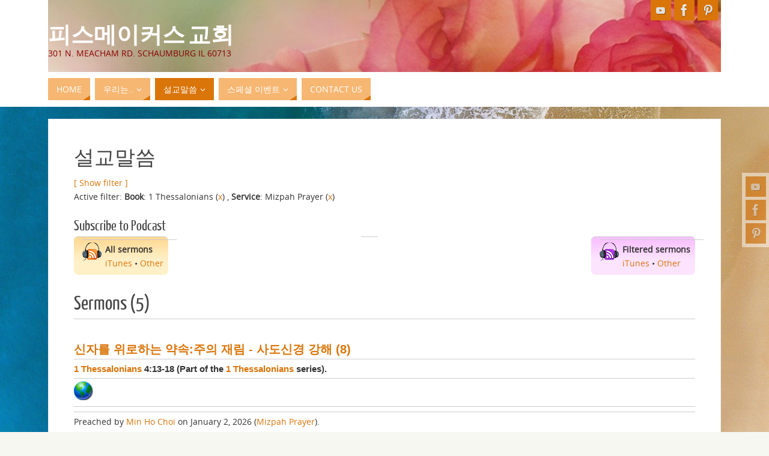

--- FILE ---
content_type: text/html; charset=UTF-8
request_url: http://peacemakerschurch.org/sermons?service=6&book=1%20Thessalonians
body_size: 60938
content:
<!DOCTYPE html>
<html lang="en-US">
<head>
<meta name="viewport" content="width=device-width, user-scalable=yes, initial-scale=1.0, minimum-scale=1.0, maximum-scale=3.0">
<meta http-equiv="Content-Type" content="text/html; charset=UTF-8" />
<link rel="profile" href="http://gmpg.org/xfn/11" />
<link rel="pingback" href="http://peacemakerschurch.org/xmlrpc.php" />
<!-- Added by SermonBrowser (version 0.45.21) - http://www.sermonbrowser.com/ --><link rel="alternate" type="application/rss+xml" title="Sermon podcast" href="http://peacemakerschurch.org/sermons?podcast" /><link rel="alternate" type="application/rss+xml" title="Custom sermon podcast" href="http://peacemakerschurch.org/sermons?service=6&#038;book=1%20Thessalonians&#038;podcast=1&#038;dir=desc&#038;sortby=m.datetime" /><title>설교말씀 &#8211; 피스메이커스 교회</title>
<meta name='robots' content='max-image-preview:large' />
<link rel="alternate" type="application/rss+xml" title="피스메이커스 교회 &raquo; Feed" href="http://peacemakerschurch.org/feed" />
<link rel="alternate" type="application/rss+xml" title="피스메이커스 교회 &raquo; Comments Feed" href="http://peacemakerschurch.org/comments/feed" />
<link rel="alternate" title="oEmbed (JSON)" type="application/json+oembed" href="http://peacemakerschurch.org/wp-json/oembed/1.0/embed?url=http%3A%2F%2Fpeacemakerschurch.org%2Fsermons" />
<link rel="alternate" title="oEmbed (XML)" type="text/xml+oembed" href="http://peacemakerschurch.org/wp-json/oembed/1.0/embed?url=http%3A%2F%2Fpeacemakerschurch.org%2Fsermons&#038;format=xml" />
<style id='wp-img-auto-sizes-contain-inline-css' type='text/css'>
img:is([sizes=auto i],[sizes^="auto," i]){contain-intrinsic-size:3000px 1500px}
/*# sourceURL=wp-img-auto-sizes-contain-inline-css */
</style>
<link rel='stylesheet' id='sb_style-css' href='http://peacemakerschurch.org/sb-style.css?ver=1444087275' type='text/css' media='all' />
<style id='wp-emoji-styles-inline-css' type='text/css'>

	img.wp-smiley, img.emoji {
		display: inline !important;
		border: none !important;
		box-shadow: none !important;
		height: 1em !important;
		width: 1em !important;
		margin: 0 0.07em !important;
		vertical-align: -0.1em !important;
		background: none !important;
		padding: 0 !important;
	}
/*# sourceURL=wp-emoji-styles-inline-css */
</style>
<link rel='stylesheet' id='wp-block-library-css' href='http://peacemakerschurch.org/wp-includes/css/dist/block-library/style.min.css?ver=6.9' type='text/css' media='all' />
<style id='global-styles-inline-css' type='text/css'>
:root{--wp--preset--aspect-ratio--square: 1;--wp--preset--aspect-ratio--4-3: 4/3;--wp--preset--aspect-ratio--3-4: 3/4;--wp--preset--aspect-ratio--3-2: 3/2;--wp--preset--aspect-ratio--2-3: 2/3;--wp--preset--aspect-ratio--16-9: 16/9;--wp--preset--aspect-ratio--9-16: 9/16;--wp--preset--color--black: #000000;--wp--preset--color--cyan-bluish-gray: #abb8c3;--wp--preset--color--white: #ffffff;--wp--preset--color--pale-pink: #f78da7;--wp--preset--color--vivid-red: #cf2e2e;--wp--preset--color--luminous-vivid-orange: #ff6900;--wp--preset--color--luminous-vivid-amber: #fcb900;--wp--preset--color--light-green-cyan: #7bdcb5;--wp--preset--color--vivid-green-cyan: #00d084;--wp--preset--color--pale-cyan-blue: #8ed1fc;--wp--preset--color--vivid-cyan-blue: #0693e3;--wp--preset--color--vivid-purple: #9b51e0;--wp--preset--gradient--vivid-cyan-blue-to-vivid-purple: linear-gradient(135deg,rgb(6,147,227) 0%,rgb(155,81,224) 100%);--wp--preset--gradient--light-green-cyan-to-vivid-green-cyan: linear-gradient(135deg,rgb(122,220,180) 0%,rgb(0,208,130) 100%);--wp--preset--gradient--luminous-vivid-amber-to-luminous-vivid-orange: linear-gradient(135deg,rgb(252,185,0) 0%,rgb(255,105,0) 100%);--wp--preset--gradient--luminous-vivid-orange-to-vivid-red: linear-gradient(135deg,rgb(255,105,0) 0%,rgb(207,46,46) 100%);--wp--preset--gradient--very-light-gray-to-cyan-bluish-gray: linear-gradient(135deg,rgb(238,238,238) 0%,rgb(169,184,195) 100%);--wp--preset--gradient--cool-to-warm-spectrum: linear-gradient(135deg,rgb(74,234,220) 0%,rgb(151,120,209) 20%,rgb(207,42,186) 40%,rgb(238,44,130) 60%,rgb(251,105,98) 80%,rgb(254,248,76) 100%);--wp--preset--gradient--blush-light-purple: linear-gradient(135deg,rgb(255,206,236) 0%,rgb(152,150,240) 100%);--wp--preset--gradient--blush-bordeaux: linear-gradient(135deg,rgb(254,205,165) 0%,rgb(254,45,45) 50%,rgb(107,0,62) 100%);--wp--preset--gradient--luminous-dusk: linear-gradient(135deg,rgb(255,203,112) 0%,rgb(199,81,192) 50%,rgb(65,88,208) 100%);--wp--preset--gradient--pale-ocean: linear-gradient(135deg,rgb(255,245,203) 0%,rgb(182,227,212) 50%,rgb(51,167,181) 100%);--wp--preset--gradient--electric-grass: linear-gradient(135deg,rgb(202,248,128) 0%,rgb(113,206,126) 100%);--wp--preset--gradient--midnight: linear-gradient(135deg,rgb(2,3,129) 0%,rgb(40,116,252) 100%);--wp--preset--font-size--small: 13px;--wp--preset--font-size--medium: 20px;--wp--preset--font-size--large: 36px;--wp--preset--font-size--x-large: 42px;--wp--preset--spacing--20: 0.44rem;--wp--preset--spacing--30: 0.67rem;--wp--preset--spacing--40: 1rem;--wp--preset--spacing--50: 1.5rem;--wp--preset--spacing--60: 2.25rem;--wp--preset--spacing--70: 3.38rem;--wp--preset--spacing--80: 5.06rem;--wp--preset--shadow--natural: 6px 6px 9px rgba(0, 0, 0, 0.2);--wp--preset--shadow--deep: 12px 12px 50px rgba(0, 0, 0, 0.4);--wp--preset--shadow--sharp: 6px 6px 0px rgba(0, 0, 0, 0.2);--wp--preset--shadow--outlined: 6px 6px 0px -3px rgb(255, 255, 255), 6px 6px rgb(0, 0, 0);--wp--preset--shadow--crisp: 6px 6px 0px rgb(0, 0, 0);}:where(.is-layout-flex){gap: 0.5em;}:where(.is-layout-grid){gap: 0.5em;}body .is-layout-flex{display: flex;}.is-layout-flex{flex-wrap: wrap;align-items: center;}.is-layout-flex > :is(*, div){margin: 0;}body .is-layout-grid{display: grid;}.is-layout-grid > :is(*, div){margin: 0;}:where(.wp-block-columns.is-layout-flex){gap: 2em;}:where(.wp-block-columns.is-layout-grid){gap: 2em;}:where(.wp-block-post-template.is-layout-flex){gap: 1.25em;}:where(.wp-block-post-template.is-layout-grid){gap: 1.25em;}.has-black-color{color: var(--wp--preset--color--black) !important;}.has-cyan-bluish-gray-color{color: var(--wp--preset--color--cyan-bluish-gray) !important;}.has-white-color{color: var(--wp--preset--color--white) !important;}.has-pale-pink-color{color: var(--wp--preset--color--pale-pink) !important;}.has-vivid-red-color{color: var(--wp--preset--color--vivid-red) !important;}.has-luminous-vivid-orange-color{color: var(--wp--preset--color--luminous-vivid-orange) !important;}.has-luminous-vivid-amber-color{color: var(--wp--preset--color--luminous-vivid-amber) !important;}.has-light-green-cyan-color{color: var(--wp--preset--color--light-green-cyan) !important;}.has-vivid-green-cyan-color{color: var(--wp--preset--color--vivid-green-cyan) !important;}.has-pale-cyan-blue-color{color: var(--wp--preset--color--pale-cyan-blue) !important;}.has-vivid-cyan-blue-color{color: var(--wp--preset--color--vivid-cyan-blue) !important;}.has-vivid-purple-color{color: var(--wp--preset--color--vivid-purple) !important;}.has-black-background-color{background-color: var(--wp--preset--color--black) !important;}.has-cyan-bluish-gray-background-color{background-color: var(--wp--preset--color--cyan-bluish-gray) !important;}.has-white-background-color{background-color: var(--wp--preset--color--white) !important;}.has-pale-pink-background-color{background-color: var(--wp--preset--color--pale-pink) !important;}.has-vivid-red-background-color{background-color: var(--wp--preset--color--vivid-red) !important;}.has-luminous-vivid-orange-background-color{background-color: var(--wp--preset--color--luminous-vivid-orange) !important;}.has-luminous-vivid-amber-background-color{background-color: var(--wp--preset--color--luminous-vivid-amber) !important;}.has-light-green-cyan-background-color{background-color: var(--wp--preset--color--light-green-cyan) !important;}.has-vivid-green-cyan-background-color{background-color: var(--wp--preset--color--vivid-green-cyan) !important;}.has-pale-cyan-blue-background-color{background-color: var(--wp--preset--color--pale-cyan-blue) !important;}.has-vivid-cyan-blue-background-color{background-color: var(--wp--preset--color--vivid-cyan-blue) !important;}.has-vivid-purple-background-color{background-color: var(--wp--preset--color--vivid-purple) !important;}.has-black-border-color{border-color: var(--wp--preset--color--black) !important;}.has-cyan-bluish-gray-border-color{border-color: var(--wp--preset--color--cyan-bluish-gray) !important;}.has-white-border-color{border-color: var(--wp--preset--color--white) !important;}.has-pale-pink-border-color{border-color: var(--wp--preset--color--pale-pink) !important;}.has-vivid-red-border-color{border-color: var(--wp--preset--color--vivid-red) !important;}.has-luminous-vivid-orange-border-color{border-color: var(--wp--preset--color--luminous-vivid-orange) !important;}.has-luminous-vivid-amber-border-color{border-color: var(--wp--preset--color--luminous-vivid-amber) !important;}.has-light-green-cyan-border-color{border-color: var(--wp--preset--color--light-green-cyan) !important;}.has-vivid-green-cyan-border-color{border-color: var(--wp--preset--color--vivid-green-cyan) !important;}.has-pale-cyan-blue-border-color{border-color: var(--wp--preset--color--pale-cyan-blue) !important;}.has-vivid-cyan-blue-border-color{border-color: var(--wp--preset--color--vivid-cyan-blue) !important;}.has-vivid-purple-border-color{border-color: var(--wp--preset--color--vivid-purple) !important;}.has-vivid-cyan-blue-to-vivid-purple-gradient-background{background: var(--wp--preset--gradient--vivid-cyan-blue-to-vivid-purple) !important;}.has-light-green-cyan-to-vivid-green-cyan-gradient-background{background: var(--wp--preset--gradient--light-green-cyan-to-vivid-green-cyan) !important;}.has-luminous-vivid-amber-to-luminous-vivid-orange-gradient-background{background: var(--wp--preset--gradient--luminous-vivid-amber-to-luminous-vivid-orange) !important;}.has-luminous-vivid-orange-to-vivid-red-gradient-background{background: var(--wp--preset--gradient--luminous-vivid-orange-to-vivid-red) !important;}.has-very-light-gray-to-cyan-bluish-gray-gradient-background{background: var(--wp--preset--gradient--very-light-gray-to-cyan-bluish-gray) !important;}.has-cool-to-warm-spectrum-gradient-background{background: var(--wp--preset--gradient--cool-to-warm-spectrum) !important;}.has-blush-light-purple-gradient-background{background: var(--wp--preset--gradient--blush-light-purple) !important;}.has-blush-bordeaux-gradient-background{background: var(--wp--preset--gradient--blush-bordeaux) !important;}.has-luminous-dusk-gradient-background{background: var(--wp--preset--gradient--luminous-dusk) !important;}.has-pale-ocean-gradient-background{background: var(--wp--preset--gradient--pale-ocean) !important;}.has-electric-grass-gradient-background{background: var(--wp--preset--gradient--electric-grass) !important;}.has-midnight-gradient-background{background: var(--wp--preset--gradient--midnight) !important;}.has-small-font-size{font-size: var(--wp--preset--font-size--small) !important;}.has-medium-font-size{font-size: var(--wp--preset--font-size--medium) !important;}.has-large-font-size{font-size: var(--wp--preset--font-size--large) !important;}.has-x-large-font-size{font-size: var(--wp--preset--font-size--x-large) !important;}
/*# sourceURL=global-styles-inline-css */
</style>

<style id='classic-theme-styles-inline-css' type='text/css'>
/*! This file is auto-generated */
.wp-block-button__link{color:#fff;background-color:#32373c;border-radius:9999px;box-shadow:none;text-decoration:none;padding:calc(.667em + 2px) calc(1.333em + 2px);font-size:1.125em}.wp-block-file__button{background:#32373c;color:#fff;text-decoration:none}
/*# sourceURL=/wp-includes/css/classic-themes.min.css */
</style>
<link rel='stylesheet' id='parabola-fonts-css' href='http://peacemakerschurch.org/wp-content/themes/parabola/fonts/fontfaces.css?ver=2.4.2' type='text/css' media='all' />
<link rel='stylesheet' id='parabola-style-css' href='http://peacemakerschurch.org/wp-content/themes/parabola/style.css?ver=2.4.2' type='text/css' media='all' />
<style id='parabola-style-inline-css' type='text/css'>
#header, #main, .topmenu, #colophon, #footer2-inner { max-width: 1120px; } #container.one-column { } #container.two-columns-right #secondary { width:220px; float:right; } #container.two-columns-right #content { width:880px; float:left; } /*fallback*/ #container.two-columns-right #content { width:calc(100% - 240px); float:left; } #container.two-columns-left #primary { width:220px; float:left; } #container.two-columns-left #content { width:880px; float:right; } /*fallback*/ #container.two-columns-left #content { width:-moz-calc(100% - 240px); float:right; width:-webkit-calc(100% - 240px); width:calc(100% - 240px); } #container.three-columns-right .sidey { width:110px; float:left; } #container.three-columns-right #primary { margin-left:20px; margin-right:20px; } #container.three-columns-right #content { width:860px; float:left; } /*fallback*/ #container.three-columns-right #content { width:-moz-calc(100% - 260px); float:left; width:-webkit-calc(100% - 260px); width:calc(100% - 260px);} #container.three-columns-left .sidey { width:110px; float:left; } #container.three-columns-left #secondary {margin-left:20px; margin-right:20px; } #container.three-columns-left #content { width:860px; float:right;} /*fallback*/ #container.three-columns-left #content { width:-moz-calc(100% - 260px); float:right; width:-webkit-calc(100% - 260px); width:calc(100% - 260px); } #container.three-columns-sided .sidey { width:110px; float:left; } #container.three-columns-sided #secondary { float:right; } #container.three-columns-sided #content { width:860px; float:right; /*fallback*/ width:-moz-calc(100% - 260px); float:right; width:-webkit-calc(100% - 260px); float:right; width:calc(100% - 260px); float:right; margin: 0 130px 0 -1120px; } body { font-family: "Open Sans"; } #content h1.entry-title a, #content h2.entry-title a, #content h1.entry-title , #content h2.entry-title, #frontpage .nivo-caption h3, .column-header-image, .column-header-noimage, .columnmore { font-family: "Bebas Neue"; } .widget-title, .widget-title a { line-height: normal; font-family: "Bebas Neue"; } .entry-content h1, .entry-content h2, .entry-content h3, .entry-content h4, .entry-content h5, .entry-content h6, h3#comments-title, #comments #reply-title { font-family: "Yanone Kaffeesatz Regular"; } #site-title span a { font-family: "Oswald Stencil"; } #access ul li a, #access ul li a span { font-family: "Open Sans"; } body { color: #333333; background-color: #F7F7F2 } a { color: #da750a; } a:hover { color: #da750a; } #header-full { background-color: #FFFFFF; } #site-title span a { color:#fffefe; } #site-description { color:#8a0202; } .socials a { background-color: #da750a; } .socials .socials-hover { background-color: #f6b773; } .breadcrumbs:before { border-color: transparent transparent transparent #333333; } #access a, #nav-toggle span { color: #FFFFFF; background-color: #f6b773; } @media (max-width: 650px) { #access, #nav-toggle { background-color: #f6b773; } } #access a:hover { color: #000000; background-color: #fcd9b4; } #access > .menu > ul > li > a:after, #access > .menu > ul ul:after { border-color: transparent transparent #da750a transparent; } #access ul li:hover a:after { border-bottom-color:#8a0202;} #access ul li.current_page_item > a, #access ul li.current-menu-item > a, /*#access ul li.current_page_parent > a, #access ul li.current-menu-parent > a,*/ #access ul li.current_page_ancestor > a, #access ul li.current-menu-ancestor > a { color: #FFFFFF; background-color: #da750a; } #access ul li.current_page_item > a:hover, #access ul li.current-menu-item > a:hover, /*#access ul li.current_page_parent > a:hover, #access ul li.current-menu-parent > a:hover,*/ #access ul li.current_page_ancestor > a:hover, #access ul li.current-menu-ancestor > a:hover { color: #000000; } #access ul ul { box-shadow: 3px 3px 0 rgba(252,217,180,0.3); } .topmenu ul li a { color: #666666; } .topmenu ul li a:after { border-color: #da750a transparent transparent transparent; } .topmenu ul li a:hover:after {border-top-color:#8a0202} .topmenu ul li a:hover { color: #666666; background-color: #FFFFFF; } div.post, div.page, div.hentry, div.product, div[class^='post-'], #comments, .comments, .column-text, .column-image, #srights, #slefts, #front-text3, #front-text4, .page-title, .page-header, article.post, article.page, article.hentry, .contentsearch, #author-info, #nav-below, .yoyo > li, .woocommerce #mainwoo { background-color: #FFFFFF; } div.post, div.page, div.hentry, .sidey .widget-container, #comments, .commentlist .comment-body, article.post, article.page, article.hentry, #nav-below, .page-header, .yoyo > li, #front-text3, #front-text4 { border-color: #EEEEEE; } #author-info, #entry-author-info { border-color: #F7F7F7; } #entry-author-info #author-avatar, #author-info #author-avatar { border-color: #EEEEEE; } article.sticky:hover { border-color: rgba(138,2,2,.6); } .sidey .widget-container { color: #333333; background-color: #FFFFFF; } .sidey .widget-title { color: #000000; background-color: #ffffff; } .sidey .widget-title:after { border-color: transparent transparent #da750a; } .sidey .widget-container a { color: #da750a; } .sidey .widget-container a:hover { color: #da750a; } .entry-content h1, .entry-content h2, .entry-content h3, .entry-content h4, .entry-content h5, .entry-content h6 { color: #444444; } .entry-title, .entry-title a, .page-title { color: #444444; } .entry-title a:hover { color: #000000; } #content h3.entry-format { color: #FFFFFF; background-color: #f6b773; border-color: #f6b773; } #content h3.entry-format { color: #FFFFFF; background-color: #f6b773; border-color: #f6b773; } .comments-link { background-color: #F7F7F7; } .comments-link:before { border-color: #F7F7F7 transparent transparent; } #footer { color: #AAAAAA; background-color: #1A1917; } #footer2 { color: #AAAAAA; background-color: #131211; border-color:rgba(255,255,255,.1); } #footer a { color: #da750a; } #footer a:hover { color: #da750a; } #footer2 a { color: #da750a; } #footer2 a:hover { color: #da750a; } #footer .widget-container { color: #333333; background-color: #FFFFFF; } #footer .widget-title { color: #FFFFFF; background-color: #444444; } #footer .widget-title:after { border-color: transparent transparent #da750a; } .footermenu ul li a:after { border-color: transparent transparent #da750a transparent; } a.continue-reading-link { color:#FFFFFF !important; background:#f6b773; border-color:#EEEEEE; } a.continue-reading-link:hover { background-color:#da750a; } .button, #respond .form-submit input#submit { background-color: #F7F7F7; border-color: #EEEEEE; } .button:hover, #respond .form-submit input#submit:hover { border-color: #CCCCCC; } .entry-content tr th, .entry-content thead th { color: #FFFFFF; background-color: #444444; } .entry-content fieldset, .entry-content tr td { border-color: #CCCCCC; } hr { background-color: #CCCCCC; } input[type="text"], input[type="password"], input[type="email"], textarea, select, input[type="color"],input[type="date"],input[type="datetime"],input[type="datetime-local"],input[type="month"],input[type="number"],input[type="range"], input[type="search"],input[type="tel"],input[type="time"],input[type="url"],input[type="week"] { background-color: #F7F7F7; border-color: #CCCCCC #EEEEEE #EEEEEE #CCCCCC; color: #333333; } input[type="submit"], input[type="reset"] { color: #333333; background-color: #F7F7F7; border-color: #EEEEEE;} input[type="text"]:hover, input[type="password"]:hover, input[type="email"]:hover, textarea:hover, input[type="color"]:hover, input[type="date"]:hover, input[type="datetime"]:hover, input[type="datetime-local"]:hover, input[type="month"]:hover, input[type="number"]:hover, input[type="range"]:hover, input[type="search"]:hover, input[type="tel"]:hover, input[type="time"]:hover, input[type="url"]:hover, input[type="week"]:hover { background-color: rgb(247,247,247); background-color: rgba(247,247,247,0.4); } .entry-content code { border-color: #CCCCCC; background-color: #F7F7F7; } .entry-content pre { background-color: #F7F7F7; } .entry-content blockquote { border-color: #da750a; background-color: #F7F7F7; } abbr, acronym { border-color: #333333; } span.edit-link { color: #333333; background-color: #EEEEEE; border-color: #F7F7F7; } .meta-border .entry-meta span, .meta-border .entry-utility span.bl_posted { border-color: #F7F7F7; } .meta-accented .entry-meta span, .meta-accented .entry-utility span.bl_posted { background-color: #EEEEEE; border-color: #F7F7F7; } .comment-meta a { color: #999999; } .comment-author { background-color: #F7F7F7; } .comment-details:after { border-color: transparent transparent transparent #F7F7F7; } .comment:hover > div > .comment-author { background-color: #EEEEEE; } .comment:hover > div > .comment-author .comment-details:after { border-color: transparent transparent transparent #EEEEEE; } #respond .form-allowed-tags { color: #999999; } .comment .reply a { border-color: #EEEEEE; color: #333333;} .comment .reply a:hover { background-color: #EEEEEE } .nav-next a:hover, .nav-previous a:hover {background: #F7F7F7} .pagination .current { font-weight: bold; } .pagination span, .pagination a { background-color: #FFFFFF; } .pagination a:hover { background-color: #f6b773;color:#da750a} .page-link em {background-color: #f6b773; color:#da750a;} .page-link a em {color:#8a0202;} .page-link a:hover em {background-color:#fcd9b4;} #searchform input[type="text"] {color:#999999;} #toTop {border-color:transparent transparent #131211;} #toTop:after {border-color:transparent transparent #FFFFFF;} #toTop:hover:after {border-bottom-color:#da750a;} .caption-accented .wp-caption { background-color:rgb(218,117,10); background-color:rgba(218,117,10,0.8); color:#FFFFFF} .meta-themed .entry-meta span { color: #999999; background-color: #F7F7F7; border-color: #EEEEEE; } .meta-themed .entry-meta span:hover { background-color: #EEEEEE; } .meta-themed .entry-meta span a:hover { color: #333333; } .entry-content, .entry-summary, #front-text3, #front-text4 { text-align:Default ; } html { font-size:14px; line-height:1.7em; } #content h1.entry-title, #content h2.entry-title { font-size:34px ;} .widget-title, .widget-title a { font-size:18px ;} .entry-content h1 { font-size: 2.676em; } #frontpage h1 { font-size: 2.076em; } .entry-content h2 { font-size: 2.352em; } #frontpage h2 { font-size: 1.752em; } .entry-content h3 { font-size: 2.028em; } #frontpage h3 { font-size: 1.428em; } .entry-content h4 { font-size: 1.704em; } #frontpage h4 { font-size: 1.104em; } .entry-content h5 { font-size: 1.38em; } #frontpage h5 { font-size: 0.78em; } .entry-content h6 { font-size: 1.056em; } #frontpage h6 { font-size: 0.456em; } #site-title span a { font-size:38px ;} #access ul li a { font-size:14px ;} #access ul ul ul a {font-size:12px;} .nocomments, .nocomments2 {display:none;} #header-container > div:first-child { margin:40px 0 0 0px;} .entry-content p, .entry-content ul, .entry-content ol, .entry-content dd, .entry-content pre, .entry-content hr, .commentlist p { margin-bottom: 1.0em; } #header-widget-area { width: 33%; } #branding { height:120px; } @media (max-width: 800px) { #content h1.entry-title, #content h2.entry-title { font-size:32.3px ; } #site-title span a { font-size:34.2px;} } @media (max-width: 650px) { #content h1.entry-title, #content h2.entry-title {font-size:30.6px ;} #site-title span a { font-size:30.4px;} } @media (max-width: 480px) { #site-title span a { font-size:22.8px;} } 
/* Parabola Custom CSS */
/*# sourceURL=parabola-style-inline-css */
</style>
<link rel='stylesheet' id='parabola-mobile-css' href='http://peacemakerschurch.org/wp-content/themes/parabola/styles/style-mobile.css?ver=2.4.2' type='text/css' media='all' />
<script type="text/javascript" src="http://peacemakerschurch.org/wp-includes/js/jquery/jquery.min.js?ver=3.7.1" id="jquery-core-js"></script>
<script type="text/javascript" src="http://peacemakerschurch.org/wp-includes/js/jquery/jquery-migrate.min.js?ver=3.4.1" id="jquery-migrate-js"></script>
<script type="text/javascript" id="parabola-frontend-js-extra">
/* <![CDATA[ */
var parabola_settings = {"masonry":"1","magazine":"1","mobile":"1","fitvids":"1"};
//# sourceURL=parabola-frontend-js-extra
/* ]]> */
</script>
<script type="text/javascript" src="http://peacemakerschurch.org/wp-content/themes/parabola/js/frontend.js?ver=2.4.2" id="parabola-frontend-js"></script>
<link rel="https://api.w.org/" href="http://peacemakerschurch.org/wp-json/" /><link rel="alternate" title="JSON" type="application/json" href="http://peacemakerschurch.org/wp-json/wp/v2/pages/14" /><link rel="EditURI" type="application/rsd+xml" title="RSD" href="http://peacemakerschurch.org/xmlrpc.php?rsd" />
<meta name="generator" content="WordPress 6.9" />
<link rel="canonical" href="http://peacemakerschurch.org/sermons" />
<link rel='shortlink' href='http://peacemakerschurch.org/?p=14' />
<style type="text/css" id="custom-background-css">
body.custom-background { background-image: url("http://peacemakerschurch.org/wp-content/uploads/2022/09/beach-2562563_1920-1.jpg"); background-position: right bottom; background-size: cover; background-repeat: no-repeat; background-attachment: fixed; }
</style>
	<link rel="icon" href="http://peacemakerschurch.org/wp-content/uploads/2017/01/cropped-PKCC_clear-32x32.png" sizes="32x32" />
<link rel="icon" href="http://peacemakerschurch.org/wp-content/uploads/2017/01/cropped-PKCC_clear-192x192.png" sizes="192x192" />
<link rel="apple-touch-icon" href="http://peacemakerschurch.org/wp-content/uploads/2017/01/cropped-PKCC_clear-180x180.png" />
<meta name="msapplication-TileImage" content="http://peacemakerschurch.org/wp-content/uploads/2017/01/cropped-PKCC_clear-270x270.png" />
<!--[if lt IE 9]>
<script>
document.createElement('header');
document.createElement('nav');
document.createElement('section');
document.createElement('article');
document.createElement('aside');
document.createElement('footer');
</script>
<![endif]-->
</head>
<body class="wp-singular page-template-default page page-id-14 page-parent custom-background wp-theme-parabola parabola-image-three caption-light meta-light parabola_triagles magazine-layout parabola-menu-left">

<div id="toTop"> </div>
<div id="wrapper" class="hfeed">

<div class="socials" id="srights">
			<a  target="_blank"  rel="nofollow" href="https://www.youtube.com/channel/UCyHrDGLWQVGPPgyA2KLAG0Q"
			class="socialicons social-YouTube" title="YouTube">
				<img alt="YouTube" src="http://peacemakerschurch.org/wp-content/themes/parabola/images/socials/YouTube.png" />
			</a>
			<a  target="_blank"  rel="nofollow" href="https://www.facebook.com/peacekcc"
			class="socialicons social-Facebook" title="Facebook">
				<img alt="Facebook" src="http://peacemakerschurch.org/wp-content/themes/parabola/images/socials/Facebook.png" />
			</a>
			<a  target="_blank"  rel="nofollow" href="https://www.pinterest.com/peacemakerschurch/"
			class="socialicons social-Pinterest" title="Pinterest">
				<img alt="Pinterest" src="http://peacemakerschurch.org/wp-content/themes/parabola/images/socials/Pinterest.png" />
			</a></div>
<div id="header-full">

<header id="header">


		<div id="masthead">

			<div id="branding" role="banner" >

				<img id="bg_image" alt="피스메이커스 교회" title="피스메이커스 교회" src="http://peacemakerschurch.org/wp-content/uploads/2022/09/cropped-roses-3141486_1920.jpg"  /><div id="header-container">
<div><div id="site-title"><span> <a href="http://peacemakerschurch.org/" title="피스메이커스 교회" rel="home">피스메이커스 교회</a> </span></div><div id="site-description" >301 N. Meacham Rd. Schaumburg IL 60713</div></div><div class="socials" id="sheader">
			<a  target="_blank"  rel="nofollow" href="https://www.youtube.com/channel/UCyHrDGLWQVGPPgyA2KLAG0Q"
			class="socialicons social-YouTube" title="YouTube">
				<img alt="YouTube" src="http://peacemakerschurch.org/wp-content/themes/parabola/images/socials/YouTube.png" />
			</a>
			<a  target="_blank"  rel="nofollow" href="https://www.facebook.com/peacekcc"
			class="socialicons social-Facebook" title="Facebook">
				<img alt="Facebook" src="http://peacemakerschurch.org/wp-content/themes/parabola/images/socials/Facebook.png" />
			</a>
			<a  target="_blank"  rel="nofollow" href="https://www.pinterest.com/peacemakerschurch/"
			class="socialicons social-Pinterest" title="Pinterest">
				<img alt="Pinterest" src="http://peacemakerschurch.org/wp-content/themes/parabola/images/socials/Pinterest.png" />
			</a></div></div>								<div style="clear:both;"></div>

			</div><!-- #branding -->
			<a id="nav-toggle"><span>&nbsp;</span></a>
			
			<nav id="access" class="jssafe" role="navigation">

					<div class="skip-link screen-reader-text"><a href="#content" title="Skip to content">Skip to content</a></div>
	<div class="menu"><ul id="prime_nav" class="menu"><li id="menu-item-2578" class="menu-item menu-item-type-custom menu-item-object-custom menu-item-home menu-item-2578"><a href="http://peacemakerschurch.org/"><span>Home</span></a></li>
<li id="menu-item-2579" class="menu-item menu-item-type-post_type menu-item-object-page menu-item-has-children menu-item-2579"><a href="http://peacemakerschurch.org/we-are"><span>우리는..</span></a>
<ul class="sub-menu">
	<li id="menu-item-2580" class="menu-item menu-item-type-post_type menu-item-object-page menu-item-2580"><a href="http://peacemakerschurch.org/we-are/%ea%b5%90%ec%97%ad%ec%9e%90"><span>교역자</span></a></li>
	<li id="menu-item-2581" class="menu-item menu-item-type-post_type menu-item-object-page menu-item-2581"><a href="http://peacemakerschurch.org/we-are/who-we-are-what-we-believe"><span>신앙고백</span></a></li>
	<li id="menu-item-2582" class="menu-item menu-item-type-post_type menu-item-object-page menu-item-2582"><a href="http://peacemakerschurch.org/we-are/identity"><span>피스메이커의 정체성</span></a></li>
	<li id="menu-item-3651" class="menu-item menu-item-type-post_type menu-item-object-page menu-item-3651"><a href="http://peacemakerschurch.org/%ec%98%88%eb%b0%b0-%ec%95%88%eb%82%b4"><span>예배 안내 / 찾아 오시는 길</span></a></li>
</ul>
</li>
<li id="menu-item-2583" class="menu-item menu-item-type-post_type menu-item-object-page current-menu-item page_item page-item-14 current_page_item menu-item-has-children menu-item-2583"><a href="http://peacemakerschurch.org/sermons" aria-current="page"><span>설교말씀</span></a>
<ul class="sub-menu">
	<li id="menu-item-2584" class="ppr-new-window menu-item menu-item-type-post_type menu-item-object-page menu-item-has-children menu-item-2584"><a target="_blank" href="http://peacemakerschurch.org/sermons/%ec%a3%bc%ec%9d%bc%ec%98%88%eb%b0%b0"><span>주일예배</span></a>
	<ul class="sub-menu">
		<li id="menu-item-3607" class="ppr-new-window menu-item menu-item-type-post_type menu-item-object-page menu-item-3607"><a target="_blank" href="http://peacemakerschurch.org/%eb%a7%88%ea%b0%80%eb%b3%b5%ec%9d%8c-%ec%8b%9c%eb%a6%ac%ec%a6%88"><span>마가복음 시리즈</span></a></li>
		<li id="menu-item-2585" class="ppr-new-window menu-item menu-item-type-post_type menu-item-object-page menu-item-2585"><a target="_blank" href="http://peacemakerschurch.org/sermons/%ec%a3%bc%ec%9d%bc%ec%98%88%eb%b0%b0/%ea%b0%88%eb%9d%bc%eb%94%94%ec%95%84%ec%84%9c-%ec%8b%9c%eb%a6%ac%ec%a6%88"><span>갈라디아서 시리즈</span></a></li>
		<li id="menu-item-2606" class="ppr-new-window menu-item menu-item-type-post_type menu-item-object-page menu-item-2606"><a target="_blank" href="http://peacemakerschurch.org/sermons/%eb%8b%a4%eb%8b%88%ec%97%98%ec%84%9c-%ec%8b%9c%eb%a6%ac%ec%a6%88"><span>다니엘서 시리즈</span></a></li>
		<li id="menu-item-2607" class="ppr-new-window menu-item menu-item-type-post_type menu-item-object-page menu-item-2607"><a target="_blank" href="http://peacemakerschurch.org/sermons/%ec%9a%94%eb%82%98%ec%84%9c-%ec%8b%9c%eb%a6%ac%ec%a6%88"><span>요나서 시리즈</span></a></li>
		<li id="menu-item-2612" class="ppr-new-window menu-item menu-item-type-post_type menu-item-object-page menu-item-2612"><a target="_blank" href="http://peacemakerschurch.org/sermons/%ed%92%8d%ec%84%b1%ed%95%9c-%ec%82%b6-%ec%8b%9c%eb%a6%ac%ec%a6%88"><span>풍성한 삶 시리즈</span></a></li>
		<li id="menu-item-2614" class="ppr-new-window menu-item menu-item-type-post_type menu-item-object-page menu-item-2614"><a target="_blank" href="http://peacemakerschurch.org/sermons/%ea%b8%b0%eb%8f%84-%ec%8b%9c%eb%a6%ac%ec%a6%88"><span>기도 시리즈</span></a></li>
		<li id="menu-item-2613" class="ppr-new-window menu-item menu-item-type-post_type menu-item-object-page menu-item-2613"><a target="_blank" href="http://peacemakerschurch.org/sermons/%ec%98%81%ec%a0%81%eb%ac%b4%ec%9e%a5-%ec%8b%9c%eb%a6%ac%ec%a6%88"><span>영적무장 시리즈</span></a></li>
		<li id="menu-item-2587" class="ppr-new-window menu-item menu-item-type-post_type menu-item-object-page menu-item-2587"><a target="_blank" href="http://peacemakerschurch.org/sermons/%ec%a3%bc%ec%9d%bc%ec%98%88%eb%b0%b0/%eb%b3%b5%ec%9d%8c-%ec%8b%9c%eb%a6%ac%ec%a6%88"><span>복음 시리즈</span></a></li>
		<li id="menu-item-2586" class="ppr-new-window menu-item menu-item-type-post_type menu-item-object-page menu-item-2586"><a target="_blank" href="http://peacemakerschurch.org/sermons/%ec%a3%bc%ec%9d%bc%ec%98%88%eb%b0%b0/%eb%a0%88%ec%9c%84%ea%b8%b0"><span>레위기</span></a></li>
		<li id="menu-item-2588" class="ppr-new-window menu-item menu-item-type-post_type menu-item-object-page menu-item-2588"><a target="_blank" href="http://peacemakerschurch.org/sermons/%ec%a3%bc%ec%9d%bc%ec%98%88%eb%b0%b0/%ec%82%ac%eb%8f%84%ed%96%89%ec%a0%84"><span>사도행전</span></a></li>
	</ul>
</li>
	<li id="menu-item-2591" class="ppr-new-window menu-item menu-item-type-post_type menu-item-object-page menu-item-has-children menu-item-2591"><a target="_blank" href="http://peacemakerschurch.org/sermons/mizpah-prayer"><span>금요신앙학교</span></a>
	<ul class="sub-menu">
		<li id="menu-item-2622" class="ppr-new-window menu-item menu-item-type-post_type menu-item-object-page menu-item-2622"><a target="_blank" href="http://peacemakerschurch.org/%ed%95%98%ec%9d%b4%eb%8d%b8%eb%b2%a0%eb%a5%b4%ea%b7%b8-%ec%8b%a0%ec%95%99%ea%b3%a0%eb%b0%b1"><span>하이델베르크 신앙고백</span></a></li>
		<li id="menu-item-2616" class="ppr-new-window menu-item menu-item-type-post_type menu-item-object-page menu-item-2616"><a target="_blank" href="http://peacemakerschurch.org/sermons/%ec%a2%85%ea%b5%90%ea%b0%9c%ed%98%81-%ed%8a%b9%ea%b0%95"><span>종교개혁 특강</span></a></li>
		<li id="menu-item-2617" class="ppr-new-window menu-item menu-item-type-post_type menu-item-object-page menu-item-2617"><a target="_blank" href="http://peacemakerschurch.org/sermons/%ec%82%bc%ec%9c%84%ec%9d%bc%ec%b2%b4%ed%8a%b9%ea%b0%95"><span>삼위일체특강</span></a></li>
		<li id="menu-item-2615" class="ppr-new-window menu-item menu-item-type-post_type menu-item-object-page menu-item-2615"><a target="_blank" href="http://peacemakerschurch.org/sermons/%ec%84%b1%eb%a0%b9%ea%b0%95%eb%a6%bc%ec%a3%bc%ec%9d%bc-%ed%8a%b9%ea%b0%95"><span>성령강림주일 특강</span></a></li>
		<li id="menu-item-2618" class="ppr-new-window menu-item menu-item-type-post_type menu-item-object-page menu-item-2618"><a target="_blank" href="http://peacemakerschurch.org/sermons/%ed%92%8d%ec%84%b1%ed%95%9c-%ec%82%b6-%ec%8b%9c%eb%a6%ac%ec%a6%88"><span>풍성한 삶 시리즈</span></a></li>
	</ul>
</li>
	<li id="menu-item-2624" class="ppr-new-window menu-item menu-item-type-post_type menu-item-object-page menu-item-has-children menu-item-2624"><a target="_blank" href="http://peacemakerschurch.org/%eb%82%a0%eb%a7%88%eb%8b%a4-%ec%84%b1%ea%b2%bd%ea%b3%bc-%ed%95%a8%ea%bb%98"><span>날마다 성경과 함께</span></a>
	<ul class="sub-menu">
		<li id="menu-item-2626" class="ppr-new-window menu-item menu-item-type-post_type menu-item-object-page menu-item-2626"><a target="_blank" href="http://peacemakerschurch.org/%ec%8b%a0%eb%85%84-%ed%8a%b9%eb%b3%84-%ec%83%88%eb%b2%bd%ec%98%88%eb%b0%b0"><span>신년 특별 새벽예배</span></a></li>
		<li id="menu-item-2623" class="ppr-new-window menu-item menu-item-type-post_type menu-item-object-page menu-item-2623"><a target="_blank" href="http://peacemakerschurch.org/%ea%b3%a0%eb%82%9c%ec%a3%bc%ea%b0%84-%ed%8a%b9%eb%b3%84-%ec%83%88%eb%b2%bd%ec%98%88%eb%b0%b0"><span>고난주간 특별 새벽예배</span></a></li>
		<li id="menu-item-2625" class="ppr-new-window menu-item menu-item-type-post_type menu-item-object-page menu-item-2625"><a target="_blank" href="http://peacemakerschurch.org/%eb%8c%80%ea%b0%95%ec%a0%88-%ed%8a%b9%eb%b3%84-%ec%83%88%eb%b2%bd%ec%98%88%eb%b0%b0"><span>대강절 특별 새벽예배</span></a></li>
	</ul>
</li>
	<li id="menu-item-2592" class="menu-item menu-item-type-post_type menu-item-object-page menu-item-has-children menu-item-2592"><a href="http://peacemakerschurch.org/sermons/%ec%8b%9c%eb%a6%ac%ec%a6%88"><span>절기예배</span></a>
	<ul class="sub-menu">
		<li id="menu-item-2593" class="ppr-new-window menu-item menu-item-type-post_type menu-item-object-page menu-item-2593"><a target="_blank" href="http://peacemakerschurch.org/sermons/%ec%8b%9c%eb%a6%ac%ec%a6%88/%ec%82%ac%ec%88%9c%ec%a0%88-%ec%b9%98%ec%9c%a0%ec%98%88%eb%b0%b0"><span>사순절 (Lent)</span></a></li>
		<li id="menu-item-2594" class="ppr-new-window menu-item menu-item-type-post_type menu-item-object-page menu-item-2594"><a target="_blank" href="http://peacemakerschurch.org/sermons/%ec%8b%9c%eb%a6%ac%ec%a6%88/%eb%b6%80%ed%99%9c%ec%a0%88"><span>부활절 (Easter)</span></a></li>
		<li id="menu-item-2627" class="ppr-new-window menu-item menu-item-type-post_type menu-item-object-page menu-item-2627"><a target="_blank" href="http://peacemakerschurch.org/sermons/%ec%8b%9c%eb%a6%ac%ec%a6%88/christmas-service"><span>성탄예배 (Christmas)</span></a></li>
		<li id="menu-item-2628" class="ppr-new-window menu-item menu-item-type-post_type menu-item-object-page menu-item-2628"><a target="_blank" href="http://peacemakerschurch.org/sermons/%ec%8b%9c%eb%a6%ac%ec%a6%88/%ec%86%a1%ea%b5%ac%ec%98%81%ec%8b%a0%ec%98%88%eb%b0%b0"><span>송구영신예배 (New Year’s Eve Service)</span></a></li>
	</ul>
</li>
	<li id="menu-item-2595" class="menu-item menu-item-type-post_type menu-item-object-page menu-item-has-children menu-item-2595"><a href="http://peacemakerschurch.org/sermons/bible-study"><span>성경공부</span></a>
	<ul class="sub-menu">
		<li id="menu-item-2608" class="ppr-new-window menu-item menu-item-type-post_type menu-item-object-page menu-item-2608"><a target="_blank" href="http://peacemakerschurch.org/sermons/bible-study/%ea%b5%ac%ec%95%bd%ea%b0%9c%ea%b4%80"><span>구약산책</span></a></li>
		<li id="menu-item-5760" class="ppr-new-window ppr-nofollow ppr-rewrite menu-item menu-item-type-post_type menu-item-object-page menu-item-5760"><a target="_blank" rel="nofollow" href="http://peacemakerschurch.org/sermons?series=101"><span>신약산책</span></a></li>
		<li id="menu-item-2609" class="ppr-new-window menu-item menu-item-type-post_type menu-item-object-page menu-item-2609"><a target="_blank" href="http://peacemakerschurch.org/sermons/bible-study/%ec%84%b1%ea%b2%bd%ea%b3%b5%eb%b6%80"><span>새신자반 강의</span></a></li>
	</ul>
</li>
</ul>
</li>
<li id="menu-item-2596" class="menu-item menu-item-type-post_type menu-item-object-page menu-item-has-children menu-item-2596"><a href="http://peacemakerschurch.org/special-event"><span>스페셜 이벤트</span></a>
<ul class="sub-menu">
	<li id="menu-item-6450" class="menu-item menu-item-type-post_type menu-item-object-page menu-item-6450"><a href="http://peacemakerschurch.org/2026-2"><span>2026</span></a></li>
	<li id="menu-item-5972" class="menu-item menu-item-type-post_type menu-item-object-page menu-item-5972"><a href="http://peacemakerschurch.org/2025-2"><span>2025</span></a></li>
	<li id="menu-item-4818" class="menu-item menu-item-type-post_type menu-item-object-page menu-item-4818"><a href="http://peacemakerschurch.org/2024-2"><span>2024</span></a></li>
	<li id="menu-item-3161" class="menu-item menu-item-type-post_type menu-item-object-page menu-item-3161"><a href="http://peacemakerschurch.org/2023-2"><span>2023</span></a></li>
	<li id="menu-item-2731" class="menu-item menu-item-type-post_type menu-item-object-page menu-item-2731"><a href="http://peacemakerschurch.org/2022-2"><span>2022</span></a></li>
	<li id="menu-item-2598" class="menu-item menu-item-type-post_type menu-item-object-page menu-item-2598"><a href="http://peacemakerschurch.org/2021-2"><span>2021</span></a></li>
	<li id="menu-item-2599" class="menu-item menu-item-type-post_type menu-item-object-page menu-item-2599"><a href="http://peacemakerschurch.org/2020-2"><span>2020</span></a></li>
	<li id="menu-item-2600" class="menu-item menu-item-type-post_type menu-item-object-page menu-item-2600"><a href="http://peacemakerschurch.org/special-event/%ec%84%b1%ea%b8%88%ec%9a%94%ec%98%88%eb%b0%b0"><span>2019</span></a></li>
	<li id="menu-item-2601" class="menu-item menu-item-type-post_type menu-item-object-page menu-item-2601"><a href="http://peacemakerschurch.org/special-event/2018-2"><span>2018</span></a></li>
	<li id="menu-item-2602" class="menu-item menu-item-type-post_type menu-item-object-page menu-item-2602"><a href="http://peacemakerschurch.org/special-event/2017-2"><span>2017</span></a></li>
	<li id="menu-item-2603" class="menu-item menu-item-type-post_type menu-item-object-page menu-item-has-children menu-item-2603"><a href="http://peacemakerschurch.org/special-event/2016-2"><span>2016</span></a>
	<ul class="sub-menu">
		<li id="menu-item-2855" class="menu-item menu-item-type-post_type menu-item-object-page menu-item-2855"><a href="http://peacemakerschurch.org/special-event/2016-2/fathers-day"><span>Father’s Day</span></a></li>
		<li id="menu-item-2856" class="menu-item menu-item-type-post_type menu-item-object-page menu-item-2856"><a href="http://peacemakerschurch.org/special-event/2016-2/%ec%b9%a0%ec%9b%94%ec%9d%98-%ec%86%8c%ed%92%8d"><span>칠월의 소풍</span></a></li>
		<li id="menu-item-2857" class="menu-item menu-item-type-post_type menu-item-object-page menu-item-2857"><a href="http://peacemakerschurch.org/special-event/2016-2/%ec%8b%9c%ec%95%84%ec%9d%98-%ec%9c%a0%ec%95%84%ec%84%b8%eb%a1%80"><span>시아의 유아세례</span></a></li>
		<li id="menu-item-2858" class="menu-item menu-item-type-post_type menu-item-object-page menu-item-2858"><a href="http://peacemakerschurch.org/special-event/2016-2/back-to-school-%ec%b6%95%eb%b3%b5%ea%b8%b0%eb%8f%84"><span>Back to School 축복기도</span></a></li>
		<li id="menu-item-2859" class="menu-item menu-item-type-post_type menu-item-object-page menu-item-2859"><a href="http://peacemakerschurch.org/special-event/2016-2/%ec%b9%9c%ea%b5%90"><span>Happy Birthday to YOU!</span></a></li>
		<li id="menu-item-2860" class="menu-item menu-item-type-post_type menu-item-object-page menu-item-2860"><a href="http://peacemakerschurch.org/special-event/2016-2/officially-thirteen"><span>officially thirteen!</span></a></li>
		<li id="menu-item-2851" class="menu-item menu-item-type-post_type menu-item-object-page menu-item-2851"><a href="http://peacemakerschurch.org/special-event/2016-2/happy-thanksgiving"><span>happy thanksgiving</span></a></li>
		<li id="menu-item-2852" class="menu-item menu-item-type-post_type menu-item-object-page menu-item-2852"><a href="http://peacemakerschurch.org/special-event/2016-2/%ec%84%b1%ed%83%84-%ec%b6%95%ed%95%98%ec%9d%98-%eb%b0%a4"><span>성탄 축하의 밤</span></a></li>
		<li id="menu-item-2853" class="menu-item menu-item-type-post_type menu-item-object-page menu-item-2853"><a href="http://peacemakerschurch.org/special-event/2016-2/%ec%84%b1%ed%83%84-%eb%a7%8c%ec%b0%ac"><span>성탄 만찬</span></a></li>
		<li id="menu-item-2854" class="menu-item menu-item-type-post_type menu-item-object-page menu-item-2854"><a href="http://peacemakerschurch.org/special-event/2016-2/%ec%86%a1%ea%b5%ac%ec%98%81%ec%8b%a0-%ec%98%88%eb%b0%b0"><span>송구영신 예배</span></a></li>
	</ul>
</li>
	<li id="menu-item-2604" class="menu-item menu-item-type-post_type menu-item-object-page menu-item-2604"><a href="http://peacemakerschurch.org/special-event/2015-2"><span>2015</span></a></li>
</ul>
</li>
<li id="menu-item-2597" class="menu-item menu-item-type-post_type menu-item-object-page menu-item-2597"><a href="http://peacemakerschurch.org/contact-us"><span>Contact Us</span></a></li>
</ul></div>
			</nav><!-- #access -->

		</div><!-- #masthead -->

	<div style="clear:both;height:1px;width:1px;"> </div>

</header><!-- #header -->
</div><!-- #header-full -->
<div id="main">
	<div  id="forbottom" >
		
		<div style="clear:both;"> </div>

				<section id="container" class="one-column">

			<div id="content" role="main">
			
				
				<div id="post-14" class="post-14 page type-page status-publish hentry">
											<h1 class="entry-title">설교말씀</h1>
					
					<div class="entry-content">
						<div class="sermon-browser">
	<span class="inline_controls"><a href="#" id="show_hide_filter"></a></span><div class="filtered">Active filter: <strong>Book</strong>:&nbsp;1 Thessalonians&nbsp;(<a href="http://peacemakerschurch.org/sermons?service=6">x</a>), <strong>Service</strong>:&nbsp;Mizpah Prayer&nbsp;(<a href="http://peacemakerschurch.org/sermons?book=1%20Thessalonians">x</a>)</div><div id="mainfilter"><div id = "preacher" class="filter"><span class="filter-heading">Preacher:</span> <a href="http://peacemakerschurch.org/sermons?service=6&#038;book=1%20Thessalonians&#038;preacher=4">Taehwan An</a>&nbsp;(3), <a href="http://peacemakerschurch.org/sermons?service=6&#038;book=1%20Thessalonians&#038;preacher=3">Min Ho Choi</a>&nbsp;(2).</div><div id = "series" class="filter"><span class="filter-heading">Series:</span> <a href="http://peacemakerschurch.org/sermons?service=6&#038;book=1%20Thessalonians&#038;series=64">1 Thessalonians</a>&nbsp;(3), <a href="http://peacemakerschurch.org/sermons?service=6&#038;book=1%20Thessalonians&#038;series=82">금요신앙학교</a>&nbsp;(2).</div><div id = "dates" class="filter"><span class="filter-heading">Date:</span> <a href="http://peacemakerschurch.org/sermons?service=6&#038;book=1%20Thessalonians&#038;date=2019-01-01&#038;enddate=2019-12-31">2019</a> (3), <a href="http://peacemakerschurch.org/sermons?service=6&#038;book=1%20Thessalonians&#038;date=2021-01-01&#038;enddate=2021-12-31">2021</a> (1), <a href="http://peacemakerschurch.org/sermons?service=6&#038;book=1%20Thessalonians&#038;date=2026-01-01&#038;enddate=2026-12-31">2026</a> (1)</div></div><script type="text/javascript">	jQuery(document).ready(function() {
		var filter_visible = false;
		jQuery('#mainfilter').hide();
		jQuery('#show_hide_filter').text('[ Show filter ]');
		jQuery('#show_hide_filter').click(function() {
			jQuery('#mainfilter:visible').slideUp('slow');
			jQuery('#mainfilter:hidden').slideDown('slow');
			if (filter_visible) {
				jQuery('#show_hide_filter').text('[ Show filter ]');
				filter_visible = false;
			} else {
				jQuery('#show_hide_filter').text('[ Hide filter ]');
				filter_visible = true;
			}
			return false;
		});	});</script>   	<div class="sb-clear">
		<h4>Subscribe to Podcast</h4>
		<table class="podcast">
			<tr>
				<td class="podcastall">
					<table>
						<tr>
							<td class="podcast-icon"><a href="http://peacemakerschurch.org/sermons?podcast"><img decoding="async" alt="Subscribe to full podcast" title="Subscribe to full podcast" class="podcasticon" src="http://peacemakerschurch.org/wp-content/plugins/sermon-browser/sb-includes/icons/podcast.png"/></a></td>
							<td><strong>All sermons</strong><br /><a href="itpc://peacemakerschurch.org/sermons?podcast">iTunes</a> &bull; <a href="http://peacemakerschurch.org/sermons?podcast">Other</a></td>
						</tr>
					</table>
				<td style="width: 2em"> </td>
				<td class="podcastcustom">
					<table>
						<tr>
							<td class="podcast-icon"><a href="http://peacemakerschurch.org/sermons?service=6&#038;book=1%20Thessalonians&#038;podcast=1&#038;dir=desc&#038;sortby=m.datetime"><img decoding="async" alt="Subscribe to custom podcast" title="Subscribe to custom podcast" class="podcasticon" src="http://peacemakerschurch.org/wp-content/plugins/sermon-browser/sb-includes/icons/podcast_custom.png"/></a></td>
							<td><strong>Filtered sermons</strong><br /><a href="itpc://peacemakerschurch.org/sermons?service=6&#038;book=1%20Thessalonians&#038;podcast=1&#038;dir=desc&#038;sortby=m.datetime">iTunes</a> &bull; <a href="http://peacemakerschurch.org/sermons?service=6&#038;book=1%20Thessalonians&#038;podcast=1&#038;dir=desc&#038;sortby=m.datetime">Other</a></td>
						</tr>
					</table>
				</td>
			</tr>
		</table>
	</div>
	<h2 class="sb-clear">Sermons (5)</h2>
   	<div class="floatright"></div>
   	<div class="floatleft"></div>
	<table class="sermons">
			<tr>
			<td class="sermon-title"><a href="http://peacemakerschurch.org/sermons?sermon_id=3668">신자를 위로하는 약속:주의 재림 - 사도신경 강해 (8)</a></td>
		</tr>
		<tr>
			<td class="sermon-passage"><a href="http://peacemakerschurch.org/sermons?service=6&#038;book=1%20Thessalonians">1 Thessalonians</a> 4:13-18 (Part of the <a href="http://peacemakerschurch.org/sermons?service=6&#038;book=1%20Thessalonians&#038;series=64">1 Thessalonians</a> series).</td>
		</tr>
		<tr>
			<td class="files"><a href="http://peacemakerschurch.org/sermons?show&url=https%3A%2F%2Fyoutu.be%2FEaVM1PFv6zw"><img decoding="async" class="site-icon" alt=" file" title=" file" src="http://peacemakerschurch.org/wp-content/plugins/sermon-browser/sb-includes/icons/url.png"></a></td>
		</tr>
		<tr>
			<td class="embed"></td>
		</tr>
		<tr>
			<td class="preacher">Preached by <a href="http://peacemakerschurch.org/sermons?service=6&#038;book=1%20Thessalonians&#038;preacher=3">Min Ho Choi</a> on January 2, 2026 (<a href="http://peacemakerschurch.org/sermons?service=6&#038;book=1%20Thessalonians">Mizpah Prayer</a>). </td>
		</tr>
   			<tr>
			<td class="sermon-title"><a href="http://peacemakerschurch.org/sermons?sermon_id=1893">서로 위로하라</a></td>
		</tr>
		<tr>
			<td class="sermon-passage"><a href="http://peacemakerschurch.org/sermons?service=6&#038;book=1%20Thessalonians">1 Thessalonians</a> 4:14-18 (Part of the <a href="http://peacemakerschurch.org/sermons?service=6&#038;book=1%20Thessalonians&#038;series=64">1 Thessalonians</a> series).</td>
		</tr>
		<tr>
			<td class="files"><a href="http://peacemakerschurch.org/sermons?show&url=https%3A%2F%2Fyoutu.be%2FkVYCKZfPYf8"><img decoding="async" class="site-icon" alt=" file" title=" file" src="http://peacemakerschurch.org/wp-content/plugins/sermon-browser/sb-includes/icons/url.png"></a></td>
		</tr>
		<tr>
			<td class="embed"></td>
		</tr>
		<tr>
			<td class="preacher">Preached by <a href="http://peacemakerschurch.org/sermons?service=6&#038;book=1%20Thessalonians&#038;preacher=3">Min Ho Choi</a> on February 19, 2021 (<a href="http://peacemakerschurch.org/sermons?service=6&#038;book=1%20Thessalonians">Mizpah Prayer</a>). </td>
		</tr>
   			<tr>
			<td class="sermon-title"><a href="http://peacemakerschurch.org/sermons?sermon_id=1491">위로하는 공동체</a></td>
		</tr>
		<tr>
			<td class="sermon-passage"><a href="http://peacemakerschurch.org/sermons?service=6&#038;book=1%20Thessalonians">1 Thessalonians</a> 4:13-18 (Part of the <a href="http://peacemakerschurch.org/sermons?service=6&#038;book=1%20Thessalonians&#038;series=82">금요신앙학교</a> series).</td>
		</tr>
		<tr>
			<td class="files"><a href="http://peacemakerschurch.org/sermons?show&url=https%3A%2F%2Fyoutu.be%2F_vuhcKoJRvc"><img decoding="async" class="site-icon" alt=" file" title=" file" src="http://peacemakerschurch.org/wp-content/plugins/sermon-browser/sb-includes/icons/url.png"></a></td>
		</tr>
		<tr>
			<td class="embed"></td>
		</tr>
		<tr>
			<td class="preacher">Preached by <a href="http://peacemakerschurch.org/sermons?service=6&#038;book=1%20Thessalonians&#038;preacher=4">Taehwan An</a> on November 22, 2019 (<a href="http://peacemakerschurch.org/sermons?service=6&#038;book=1%20Thessalonians">Mizpah Prayer</a>). </td>
		</tr>
   			<tr>
			<td class="sermon-title"><a href="http://peacemakerschurch.org/sermons?sermon_id=1493">형제사랑</a></td>
		</tr>
		<tr>
			<td class="sermon-passage"><a href="http://peacemakerschurch.org/sermons?service=6&#038;book=1%20Thessalonians">1 Thessalonians</a> 4:9-12 (Part of the <a href="http://peacemakerschurch.org/sermons?service=6&#038;book=1%20Thessalonians&#038;series=64">1 Thessalonians</a> series).</td>
		</tr>
		<tr>
			<td class="files"><a href="http://peacemakerschurch.org/sermons?show&url=https%3A%2F%2Fyoutu.be%2FXyJEclkZ6KI"><img decoding="async" class="site-icon" alt=" file" title=" file" src="http://peacemakerschurch.org/wp-content/plugins/sermon-browser/sb-includes/icons/url.png"></a></td>
		</tr>
		<tr>
			<td class="embed"></td>
		</tr>
		<tr>
			<td class="preacher">Preached by <a href="http://peacemakerschurch.org/sermons?service=6&#038;book=1%20Thessalonians&#038;preacher=4">Taehwan An</a> on November 15, 2019 (<a href="http://peacemakerschurch.org/sermons?service=6&#038;book=1%20Thessalonians">Mizpah Prayer</a>). </td>
		</tr>
   			<tr>
			<td class="sermon-title"><a href="http://peacemakerschurch.org/sermons?sermon_id=1490">종말을 준비하는 신앙</a></td>
		</tr>
		<tr>
			<td class="sermon-passage"><a href="http://peacemakerschurch.org/sermons?service=6&#038;book=1%20Thessalonians">1 Thessalonians</a> 4:1-8 (Part of the <a href="http://peacemakerschurch.org/sermons?service=6&#038;book=1%20Thessalonians&#038;series=82">금요신앙학교</a> series).</td>
		</tr>
		<tr>
			<td class="files"><a href="http://peacemakerschurch.org/sermons?show&url=https%3A%2F%2Fyoutu.be%2F3l6fGUUF2mU"><img decoding="async" class="site-icon" alt=" file" title=" file" src="http://peacemakerschurch.org/wp-content/plugins/sermon-browser/sb-includes/icons/url.png"></a></td>
		</tr>
		<tr>
			<td class="embed"></td>
		</tr>
		<tr>
			<td class="preacher">Preached by <a href="http://peacemakerschurch.org/sermons?service=6&#038;book=1%20Thessalonians&#038;preacher=4">Taehwan An</a> on November 8, 2019 (<a href="http://peacemakerschurch.org/sermons?service=6&#038;book=1%20Thessalonians">Mizpah Prayer</a>). </td>
		</tr>
   		</table>
   	<div class="floatright"></div>
   	<div class="floatleft"></div>
   	<div id="poweredbysermonbrowser">Powered by <a href="http://www.sermonbrowser.com/">Sermon Browser</a></div>
</div>
																	</div><!-- .entry-content -->
				</div><!-- #post-## -->

				<div id="comments" class="hideme">
	<p class="nocomments">Comments are closed.</p>
</div><!-- #comments -->

						</div><!-- #content -->
					</section><!-- #container -->


	<div style="clear:both;"></div>
	</div> <!-- #forbottom -->
	</div><!-- #main -->


	<footer id="footer" role="contentinfo">
		<div id="colophon">
		
			
			
		</div><!-- #colophon -->

		<div id="footer2">
			<div id="footer2-inner">
					<div style="text-align:center;padding:5px 0 2px;text-transform:uppercase;font-size:12px;margin:1em auto 0;">
	Powered by <a target="_blank" href="http://www.cryoutcreations.eu" title="Parabola Theme by Cryout Creations">Parabola</a> &amp; <a target="_blank" href="http://wordpress.org/"
			title="Semantic Personal Publishing Platform">  WordPress.		</a>
	</div><!-- #site-info -->
	<div class="socials" id="sfooter">
			<a  target="_blank"  rel="nofollow" href="https://www.youtube.com/channel/UCyHrDGLWQVGPPgyA2KLAG0Q"
			class="socialicons social-YouTube" title="YouTube">
				<img alt="YouTube" src="http://peacemakerschurch.org/wp-content/themes/parabola/images/socials/YouTube.png" />
			</a>
			<a  target="_blank"  rel="nofollow" href="https://www.facebook.com/peacekcc"
			class="socialicons social-Facebook" title="Facebook">
				<img alt="Facebook" src="http://peacemakerschurch.org/wp-content/themes/parabola/images/socials/Facebook.png" />
			</a>
			<a  target="_blank"  rel="nofollow" href="https://www.pinterest.com/peacemakerschurch/"
			class="socialicons social-Pinterest" title="Pinterest">
				<img alt="Pinterest" src="http://peacemakerschurch.org/wp-content/themes/parabola/images/socials/Pinterest.png" />
			</a></div>			</div>
		</div><!-- #footer2 -->

	</footer><!-- #footer -->

</div><!-- #wrapper -->

<script type="speculationrules">
{"prefetch":[{"source":"document","where":{"and":[{"href_matches":"/*"},{"not":{"href_matches":["/wp-*.php","/wp-admin/*","/wp-content/uploads/*","/wp-content/*","/wp-content/plugins/*","/wp-content/themes/parabola/*","/*\\?(.+)"]}},{"not":{"selector_matches":"a[rel~=\"nofollow\"]"}},{"not":{"selector_matches":".no-prefetch, .no-prefetch a"}}]},"eagerness":"conservative"}]}
</script>
<script type="text/javascript" src="http://peacemakerschurch.org/wp-includes/js/imagesloaded.min.js?ver=5.0.0" id="imagesloaded-js"></script>
<script type="text/javascript" src="http://peacemakerschurch.org/wp-includes/js/masonry.min.js?ver=4.2.2" id="masonry-js"></script>
<script id="wp-emoji-settings" type="application/json">
{"baseUrl":"https://s.w.org/images/core/emoji/17.0.2/72x72/","ext":".png","svgUrl":"https://s.w.org/images/core/emoji/17.0.2/svg/","svgExt":".svg","source":{"concatemoji":"http://peacemakerschurch.org/wp-includes/js/wp-emoji-release.min.js?ver=6.9"}}
</script>
<script type="module">
/* <![CDATA[ */
/*! This file is auto-generated */
const a=JSON.parse(document.getElementById("wp-emoji-settings").textContent),o=(window._wpemojiSettings=a,"wpEmojiSettingsSupports"),s=["flag","emoji"];function i(e){try{var t={supportTests:e,timestamp:(new Date).valueOf()};sessionStorage.setItem(o,JSON.stringify(t))}catch(e){}}function c(e,t,n){e.clearRect(0,0,e.canvas.width,e.canvas.height),e.fillText(t,0,0);t=new Uint32Array(e.getImageData(0,0,e.canvas.width,e.canvas.height).data);e.clearRect(0,0,e.canvas.width,e.canvas.height),e.fillText(n,0,0);const a=new Uint32Array(e.getImageData(0,0,e.canvas.width,e.canvas.height).data);return t.every((e,t)=>e===a[t])}function p(e,t){e.clearRect(0,0,e.canvas.width,e.canvas.height),e.fillText(t,0,0);var n=e.getImageData(16,16,1,1);for(let e=0;e<n.data.length;e++)if(0!==n.data[e])return!1;return!0}function u(e,t,n,a){switch(t){case"flag":return n(e,"\ud83c\udff3\ufe0f\u200d\u26a7\ufe0f","\ud83c\udff3\ufe0f\u200b\u26a7\ufe0f")?!1:!n(e,"\ud83c\udde8\ud83c\uddf6","\ud83c\udde8\u200b\ud83c\uddf6")&&!n(e,"\ud83c\udff4\udb40\udc67\udb40\udc62\udb40\udc65\udb40\udc6e\udb40\udc67\udb40\udc7f","\ud83c\udff4\u200b\udb40\udc67\u200b\udb40\udc62\u200b\udb40\udc65\u200b\udb40\udc6e\u200b\udb40\udc67\u200b\udb40\udc7f");case"emoji":return!a(e,"\ud83e\u1fac8")}return!1}function f(e,t,n,a){let r;const o=(r="undefined"!=typeof WorkerGlobalScope&&self instanceof WorkerGlobalScope?new OffscreenCanvas(300,150):document.createElement("canvas")).getContext("2d",{willReadFrequently:!0}),s=(o.textBaseline="top",o.font="600 32px Arial",{});return e.forEach(e=>{s[e]=t(o,e,n,a)}),s}function r(e){var t=document.createElement("script");t.src=e,t.defer=!0,document.head.appendChild(t)}a.supports={everything:!0,everythingExceptFlag:!0},new Promise(t=>{let n=function(){try{var e=JSON.parse(sessionStorage.getItem(o));if("object"==typeof e&&"number"==typeof e.timestamp&&(new Date).valueOf()<e.timestamp+604800&&"object"==typeof e.supportTests)return e.supportTests}catch(e){}return null}();if(!n){if("undefined"!=typeof Worker&&"undefined"!=typeof OffscreenCanvas&&"undefined"!=typeof URL&&URL.createObjectURL&&"undefined"!=typeof Blob)try{var e="postMessage("+f.toString()+"("+[JSON.stringify(s),u.toString(),c.toString(),p.toString()].join(",")+"));",a=new Blob([e],{type:"text/javascript"});const r=new Worker(URL.createObjectURL(a),{name:"wpTestEmojiSupports"});return void(r.onmessage=e=>{i(n=e.data),r.terminate(),t(n)})}catch(e){}i(n=f(s,u,c,p))}t(n)}).then(e=>{for(const n in e)a.supports[n]=e[n],a.supports.everything=a.supports.everything&&a.supports[n],"flag"!==n&&(a.supports.everythingExceptFlag=a.supports.everythingExceptFlag&&a.supports[n]);var t;a.supports.everythingExceptFlag=a.supports.everythingExceptFlag&&!a.supports.flag,a.supports.everything||((t=a.source||{}).concatemoji?r(t.concatemoji):t.wpemoji&&t.twemoji&&(r(t.twemoji),r(t.wpemoji)))});
//# sourceURL=http://peacemakerschurch.org/wp-includes/js/wp-emoji-loader.min.js
/* ]]> */
</script>
<script type="text/javascript">var cryout_global_content_width = 900;</script>
</body>
</html>
